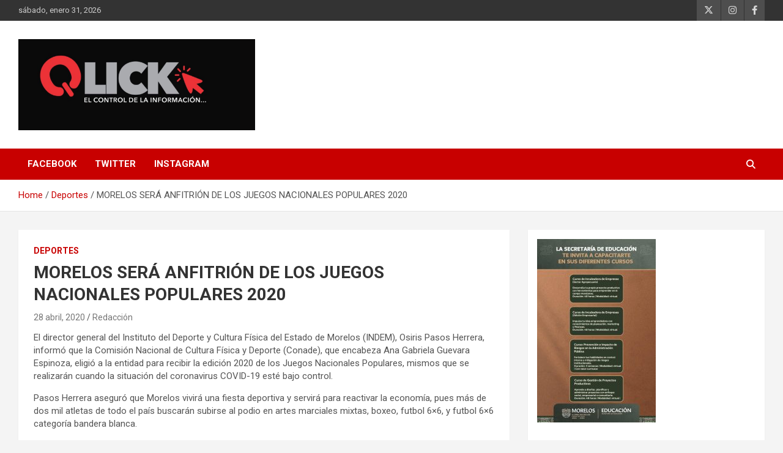

--- FILE ---
content_type: text/html; charset=UTF-8
request_url: http://www.qlick.com.mx/deportes/morelos-sera-anfitrion-de-los-juegos-nacionales-populares-2020/
body_size: 59873
content:
<!doctype html>
<html lang="es">
<head>
	<meta charset="UTF-8">
	<meta name="viewport" content="width=device-width, initial-scale=1, shrink-to-fit=no">
	<link rel="profile" href="https://gmpg.org/xfn/11">

	<meta name='robots' content='index, follow, max-image-preview:large, max-snippet:-1, max-video-preview:-1' />

	<!-- This site is optimized with the Yoast SEO plugin v26.7 - https://yoast.com/wordpress/plugins/seo/ -->
	<title>MORELOS SERÁ ANFITRIÓN DE LOS JUEGOS NACIONALES POPULARES 2020 - Qlick</title>
	<link rel="canonical" href="http://www.qlick.com.mx/deportes/morelos-sera-anfitrion-de-los-juegos-nacionales-populares-2020/" />
	<meta property="og:locale" content="es_MX" />
	<meta property="og:type" content="article" />
	<meta property="og:title" content="MORELOS SERÁ ANFITRIÓN DE LOS JUEGOS NACIONALES POPULARES 2020 - Qlick" />
	<meta property="og:description" content="El director general del Instituto del Deporte y Cultura Física del Estado de Morelos (INDEM), Osiris Pasos Herrera, informó que la Comisión Nacional de Cultura Física y Deporte (Conade), que&hellip;" />
	<meta property="og:url" content="http://www.qlick.com.mx/deportes/morelos-sera-anfitrion-de-los-juegos-nacionales-populares-2020/" />
	<meta property="og:site_name" content="Qlick" />
	<meta property="article:publisher" content="https://www.facebook.com/infoqlickmorelos?mibextid=LQQJ4d" />
	<meta property="article:published_time" content="2020-04-28T21:27:04+00:00" />
	<meta property="article:modified_time" content="2020-04-28T21:27:06+00:00" />
	<meta property="og:image" content="http://www.qlick.com.mx/wp-content/uploads/2020/04/975e2170-cb79-4ef9-b759-77e071996c93.jpeg" />
	<meta property="og:image:width" content="1280" />
	<meta property="og:image:height" content="853" />
	<meta property="og:image:type" content="image/jpeg" />
	<meta name="author" content="Redacción" />
	<meta name="twitter:card" content="summary_large_image" />
	<meta name="twitter:creator" content="@qlick_mor" />
	<meta name="twitter:site" content="@qlick_mor" />
	<meta name="twitter:label1" content="Escrito por" />
	<meta name="twitter:data1" content="Redacción" />
	<meta name="twitter:label2" content="Tiempo de lectura" />
	<meta name="twitter:data2" content="2 minutos" />
	<script type="application/ld+json" class="yoast-schema-graph">{"@context":"https://schema.org","@graph":[{"@type":"Article","@id":"http://www.qlick.com.mx/deportes/morelos-sera-anfitrion-de-los-juegos-nacionales-populares-2020/#article","isPartOf":{"@id":"http://www.qlick.com.mx/deportes/morelos-sera-anfitrion-de-los-juegos-nacionales-populares-2020/"},"author":{"name":"Redacción","@id":"http://www.qlick.com.mx/#/schema/person/4e2f53515da12b407760aefa4a9b9e5b"},"headline":"MORELOS SERÁ ANFITRIÓN DE LOS JUEGOS NACIONALES POPULARES 2020","datePublished":"2020-04-28T21:27:04+00:00","dateModified":"2020-04-28T21:27:06+00:00","mainEntityOfPage":{"@id":"http://www.qlick.com.mx/deportes/morelos-sera-anfitrion-de-los-juegos-nacionales-populares-2020/"},"wordCount":434,"commentCount":0,"publisher":{"@id":"http://www.qlick.com.mx/#organization"},"image":{"@id":"http://www.qlick.com.mx/deportes/morelos-sera-anfitrion-de-los-juegos-nacionales-populares-2020/#primaryimage"},"thumbnailUrl":"http://www.qlick.com.mx/wp-content/uploads/2020/04/975e2170-cb79-4ef9-b759-77e071996c93.jpeg","articleSection":["Deportes"],"inLanguage":"es","potentialAction":[{"@type":"CommentAction","name":"Comment","target":["http://www.qlick.com.mx/deportes/morelos-sera-anfitrion-de-los-juegos-nacionales-populares-2020/#respond"]}]},{"@type":"WebPage","@id":"http://www.qlick.com.mx/deportes/morelos-sera-anfitrion-de-los-juegos-nacionales-populares-2020/","url":"http://www.qlick.com.mx/deportes/morelos-sera-anfitrion-de-los-juegos-nacionales-populares-2020/","name":"MORELOS SERÁ ANFITRIÓN DE LOS JUEGOS NACIONALES POPULARES 2020 - Qlick","isPartOf":{"@id":"http://www.qlick.com.mx/#website"},"primaryImageOfPage":{"@id":"http://www.qlick.com.mx/deportes/morelos-sera-anfitrion-de-los-juegos-nacionales-populares-2020/#primaryimage"},"image":{"@id":"http://www.qlick.com.mx/deportes/morelos-sera-anfitrion-de-los-juegos-nacionales-populares-2020/#primaryimage"},"thumbnailUrl":"http://www.qlick.com.mx/wp-content/uploads/2020/04/975e2170-cb79-4ef9-b759-77e071996c93.jpeg","datePublished":"2020-04-28T21:27:04+00:00","dateModified":"2020-04-28T21:27:06+00:00","breadcrumb":{"@id":"http://www.qlick.com.mx/deportes/morelos-sera-anfitrion-de-los-juegos-nacionales-populares-2020/#breadcrumb"},"inLanguage":"es","potentialAction":[{"@type":"ReadAction","target":["http://www.qlick.com.mx/deportes/morelos-sera-anfitrion-de-los-juegos-nacionales-populares-2020/"]}]},{"@type":"ImageObject","inLanguage":"es","@id":"http://www.qlick.com.mx/deportes/morelos-sera-anfitrion-de-los-juegos-nacionales-populares-2020/#primaryimage","url":"http://www.qlick.com.mx/wp-content/uploads/2020/04/975e2170-cb79-4ef9-b759-77e071996c93.jpeg","contentUrl":"http://www.qlick.com.mx/wp-content/uploads/2020/04/975e2170-cb79-4ef9-b759-77e071996c93.jpeg","width":1280,"height":853},{"@type":"BreadcrumbList","@id":"http://www.qlick.com.mx/deportes/morelos-sera-anfitrion-de-los-juegos-nacionales-populares-2020/#breadcrumb","itemListElement":[{"@type":"ListItem","position":1,"name":"Inicio","item":"http://www.qlick.com.mx/"},{"@type":"ListItem","position":2,"name":"MORELOS SERÁ ANFITRIÓN DE LOS JUEGOS NACIONALES POPULARES 2020"}]},{"@type":"WebSite","@id":"http://www.qlick.com.mx/#website","url":"http://www.qlick.com.mx/","name":"Qlick","description":"A un Qlick de la información","publisher":{"@id":"http://www.qlick.com.mx/#organization"},"potentialAction":[{"@type":"SearchAction","target":{"@type":"EntryPoint","urlTemplate":"http://www.qlick.com.mx/?s={search_term_string}"},"query-input":{"@type":"PropertyValueSpecification","valueRequired":true,"valueName":"search_term_string"}}],"inLanguage":"es"},{"@type":"Organization","@id":"http://www.qlick.com.mx/#organization","name":"Qlick","url":"http://www.qlick.com.mx/","logo":{"@type":"ImageObject","inLanguage":"es","@id":"http://www.qlick.com.mx/#/schema/logo/image/","url":"http://www.qlick.com.mx/wp-content/uploads/2022/09/cropped-9F4BA502-4E7C-4A11-B0F8-EE7A7A3F4846-1.png","contentUrl":"http://www.qlick.com.mx/wp-content/uploads/2022/09/cropped-9F4BA502-4E7C-4A11-B0F8-EE7A7A3F4846-1.png","width":1300,"height":500,"caption":"Qlick"},"image":{"@id":"http://www.qlick.com.mx/#/schema/logo/image/"},"sameAs":["https://www.facebook.com/infoqlickmorelos?mibextid=LQQJ4d","https://x.com/qlick_mor","https://instagram.com/qlick_morelos"]},{"@type":"Person","@id":"http://www.qlick.com.mx/#/schema/person/4e2f53515da12b407760aefa4a9b9e5b","name":"Redacción","image":{"@type":"ImageObject","inLanguage":"es","@id":"http://www.qlick.com.mx/#/schema/person/image/","url":"https://secure.gravatar.com/avatar/f908a65f9a21a9e5b9a56bd5bafe05242a95c01009716947c0b4da59b5ec552d?s=96&d=mm&r=g","contentUrl":"https://secure.gravatar.com/avatar/f908a65f9a21a9e5b9a56bd5bafe05242a95c01009716947c0b4da59b5ec552d?s=96&d=mm&r=g","caption":"Redacción"},"url":"http://www.qlick.com.mx/author/admin/"}]}</script>
	<!-- / Yoast SEO plugin. -->


<link rel='dns-prefetch' href='//fonts.googleapis.com' />
<link rel="alternate" type="application/rss+xml" title="Qlick &raquo; Feed" href="http://www.qlick.com.mx/feed/" />
<link rel="alternate" type="application/rss+xml" title="Qlick &raquo; RSS de los comentarios" href="http://www.qlick.com.mx/comments/feed/" />
<link rel="alternate" type="application/rss+xml" title="Qlick &raquo; MORELOS SERÁ ANFITRIÓN DE LOS JUEGOS NACIONALES POPULARES 2020 RSS de los comentarios" href="http://www.qlick.com.mx/deportes/morelos-sera-anfitrion-de-los-juegos-nacionales-populares-2020/feed/" />
<link rel="alternate" title="oEmbed (JSON)" type="application/json+oembed" href="http://www.qlick.com.mx/wp-json/oembed/1.0/embed?url=http%3A%2F%2Fwww.qlick.com.mx%2Fdeportes%2Fmorelos-sera-anfitrion-de-los-juegos-nacionales-populares-2020%2F" />
<link rel="alternate" title="oEmbed (XML)" type="text/xml+oembed" href="http://www.qlick.com.mx/wp-json/oembed/1.0/embed?url=http%3A%2F%2Fwww.qlick.com.mx%2Fdeportes%2Fmorelos-sera-anfitrion-de-los-juegos-nacionales-populares-2020%2F&#038;format=xml" />
<style id='wp-img-auto-sizes-contain-inline-css' type='text/css'>
img:is([sizes=auto i],[sizes^="auto," i]){contain-intrinsic-size:3000px 1500px}
/*# sourceURL=wp-img-auto-sizes-contain-inline-css */
</style>
<style id='wp-emoji-styles-inline-css' type='text/css'>

	img.wp-smiley, img.emoji {
		display: inline !important;
		border: none !important;
		box-shadow: none !important;
		height: 1em !important;
		width: 1em !important;
		margin: 0 0.07em !important;
		vertical-align: -0.1em !important;
		background: none !important;
		padding: 0 !important;
	}
/*# sourceURL=wp-emoji-styles-inline-css */
</style>
<style id='wp-block-library-inline-css' type='text/css'>
:root{--wp-block-synced-color:#7a00df;--wp-block-synced-color--rgb:122,0,223;--wp-bound-block-color:var(--wp-block-synced-color);--wp-editor-canvas-background:#ddd;--wp-admin-theme-color:#007cba;--wp-admin-theme-color--rgb:0,124,186;--wp-admin-theme-color-darker-10:#006ba1;--wp-admin-theme-color-darker-10--rgb:0,107,160.5;--wp-admin-theme-color-darker-20:#005a87;--wp-admin-theme-color-darker-20--rgb:0,90,135;--wp-admin-border-width-focus:2px}@media (min-resolution:192dpi){:root{--wp-admin-border-width-focus:1.5px}}.wp-element-button{cursor:pointer}:root .has-very-light-gray-background-color{background-color:#eee}:root .has-very-dark-gray-background-color{background-color:#313131}:root .has-very-light-gray-color{color:#eee}:root .has-very-dark-gray-color{color:#313131}:root .has-vivid-green-cyan-to-vivid-cyan-blue-gradient-background{background:linear-gradient(135deg,#00d084,#0693e3)}:root .has-purple-crush-gradient-background{background:linear-gradient(135deg,#34e2e4,#4721fb 50%,#ab1dfe)}:root .has-hazy-dawn-gradient-background{background:linear-gradient(135deg,#faaca8,#dad0ec)}:root .has-subdued-olive-gradient-background{background:linear-gradient(135deg,#fafae1,#67a671)}:root .has-atomic-cream-gradient-background{background:linear-gradient(135deg,#fdd79a,#004a59)}:root .has-nightshade-gradient-background{background:linear-gradient(135deg,#330968,#31cdcf)}:root .has-midnight-gradient-background{background:linear-gradient(135deg,#020381,#2874fc)}:root{--wp--preset--font-size--normal:16px;--wp--preset--font-size--huge:42px}.has-regular-font-size{font-size:1em}.has-larger-font-size{font-size:2.625em}.has-normal-font-size{font-size:var(--wp--preset--font-size--normal)}.has-huge-font-size{font-size:var(--wp--preset--font-size--huge)}.has-text-align-center{text-align:center}.has-text-align-left{text-align:left}.has-text-align-right{text-align:right}.has-fit-text{white-space:nowrap!important}#end-resizable-editor-section{display:none}.aligncenter{clear:both}.items-justified-left{justify-content:flex-start}.items-justified-center{justify-content:center}.items-justified-right{justify-content:flex-end}.items-justified-space-between{justify-content:space-between}.screen-reader-text{border:0;clip-path:inset(50%);height:1px;margin:-1px;overflow:hidden;padding:0;position:absolute;width:1px;word-wrap:normal!important}.screen-reader-text:focus{background-color:#ddd;clip-path:none;color:#444;display:block;font-size:1em;height:auto;left:5px;line-height:normal;padding:15px 23px 14px;text-decoration:none;top:5px;width:auto;z-index:100000}html :where(.has-border-color){border-style:solid}html :where([style*=border-top-color]){border-top-style:solid}html :where([style*=border-right-color]){border-right-style:solid}html :where([style*=border-bottom-color]){border-bottom-style:solid}html :where([style*=border-left-color]){border-left-style:solid}html :where([style*=border-width]){border-style:solid}html :where([style*=border-top-width]){border-top-style:solid}html :where([style*=border-right-width]){border-right-style:solid}html :where([style*=border-bottom-width]){border-bottom-style:solid}html :where([style*=border-left-width]){border-left-style:solid}html :where(img[class*=wp-image-]){height:auto;max-width:100%}:where(figure){margin:0 0 1em}html :where(.is-position-sticky){--wp-admin--admin-bar--position-offset:var(--wp-admin--admin-bar--height,0px)}@media screen and (max-width:600px){html :where(.is-position-sticky){--wp-admin--admin-bar--position-offset:0px}}

/*# sourceURL=wp-block-library-inline-css */
</style><style id='wp-block-image-inline-css' type='text/css'>
.wp-block-image>a,.wp-block-image>figure>a{display:inline-block}.wp-block-image img{box-sizing:border-box;height:auto;max-width:100%;vertical-align:bottom}@media not (prefers-reduced-motion){.wp-block-image img.hide{visibility:hidden}.wp-block-image img.show{animation:show-content-image .4s}}.wp-block-image[style*=border-radius] img,.wp-block-image[style*=border-radius]>a{border-radius:inherit}.wp-block-image.has-custom-border img{box-sizing:border-box}.wp-block-image.aligncenter{text-align:center}.wp-block-image.alignfull>a,.wp-block-image.alignwide>a{width:100%}.wp-block-image.alignfull img,.wp-block-image.alignwide img{height:auto;width:100%}.wp-block-image .aligncenter,.wp-block-image .alignleft,.wp-block-image .alignright,.wp-block-image.aligncenter,.wp-block-image.alignleft,.wp-block-image.alignright{display:table}.wp-block-image .aligncenter>figcaption,.wp-block-image .alignleft>figcaption,.wp-block-image .alignright>figcaption,.wp-block-image.aligncenter>figcaption,.wp-block-image.alignleft>figcaption,.wp-block-image.alignright>figcaption{caption-side:bottom;display:table-caption}.wp-block-image .alignleft{float:left;margin:.5em 1em .5em 0}.wp-block-image .alignright{float:right;margin:.5em 0 .5em 1em}.wp-block-image .aligncenter{margin-left:auto;margin-right:auto}.wp-block-image :where(figcaption){margin-bottom:1em;margin-top:.5em}.wp-block-image.is-style-circle-mask img{border-radius:9999px}@supports ((-webkit-mask-image:none) or (mask-image:none)) or (-webkit-mask-image:none){.wp-block-image.is-style-circle-mask img{border-radius:0;-webkit-mask-image:url('data:image/svg+xml;utf8,<svg viewBox="0 0 100 100" xmlns="http://www.w3.org/2000/svg"><circle cx="50" cy="50" r="50"/></svg>');mask-image:url('data:image/svg+xml;utf8,<svg viewBox="0 0 100 100" xmlns="http://www.w3.org/2000/svg"><circle cx="50" cy="50" r="50"/></svg>');mask-mode:alpha;-webkit-mask-position:center;mask-position:center;-webkit-mask-repeat:no-repeat;mask-repeat:no-repeat;-webkit-mask-size:contain;mask-size:contain}}:root :where(.wp-block-image.is-style-rounded img,.wp-block-image .is-style-rounded img){border-radius:9999px}.wp-block-image figure{margin:0}.wp-lightbox-container{display:flex;flex-direction:column;position:relative}.wp-lightbox-container img{cursor:zoom-in}.wp-lightbox-container img:hover+button{opacity:1}.wp-lightbox-container button{align-items:center;backdrop-filter:blur(16px) saturate(180%);background-color:#5a5a5a40;border:none;border-radius:4px;cursor:zoom-in;display:flex;height:20px;justify-content:center;opacity:0;padding:0;position:absolute;right:16px;text-align:center;top:16px;width:20px;z-index:100}@media not (prefers-reduced-motion){.wp-lightbox-container button{transition:opacity .2s ease}}.wp-lightbox-container button:focus-visible{outline:3px auto #5a5a5a40;outline:3px auto -webkit-focus-ring-color;outline-offset:3px}.wp-lightbox-container button:hover{cursor:pointer;opacity:1}.wp-lightbox-container button:focus{opacity:1}.wp-lightbox-container button:focus,.wp-lightbox-container button:hover,.wp-lightbox-container button:not(:hover):not(:active):not(.has-background){background-color:#5a5a5a40;border:none}.wp-lightbox-overlay{box-sizing:border-box;cursor:zoom-out;height:100vh;left:0;overflow:hidden;position:fixed;top:0;visibility:hidden;width:100%;z-index:100000}.wp-lightbox-overlay .close-button{align-items:center;cursor:pointer;display:flex;justify-content:center;min-height:40px;min-width:40px;padding:0;position:absolute;right:calc(env(safe-area-inset-right) + 16px);top:calc(env(safe-area-inset-top) + 16px);z-index:5000000}.wp-lightbox-overlay .close-button:focus,.wp-lightbox-overlay .close-button:hover,.wp-lightbox-overlay .close-button:not(:hover):not(:active):not(.has-background){background:none;border:none}.wp-lightbox-overlay .lightbox-image-container{height:var(--wp--lightbox-container-height);left:50%;overflow:hidden;position:absolute;top:50%;transform:translate(-50%,-50%);transform-origin:top left;width:var(--wp--lightbox-container-width);z-index:9999999999}.wp-lightbox-overlay .wp-block-image{align-items:center;box-sizing:border-box;display:flex;height:100%;justify-content:center;margin:0;position:relative;transform-origin:0 0;width:100%;z-index:3000000}.wp-lightbox-overlay .wp-block-image img{height:var(--wp--lightbox-image-height);min-height:var(--wp--lightbox-image-height);min-width:var(--wp--lightbox-image-width);width:var(--wp--lightbox-image-width)}.wp-lightbox-overlay .wp-block-image figcaption{display:none}.wp-lightbox-overlay button{background:none;border:none}.wp-lightbox-overlay .scrim{background-color:#fff;height:100%;opacity:.9;position:absolute;width:100%;z-index:2000000}.wp-lightbox-overlay.active{visibility:visible}@media not (prefers-reduced-motion){.wp-lightbox-overlay.active{animation:turn-on-visibility .25s both}.wp-lightbox-overlay.active img{animation:turn-on-visibility .35s both}.wp-lightbox-overlay.show-closing-animation:not(.active){animation:turn-off-visibility .35s both}.wp-lightbox-overlay.show-closing-animation:not(.active) img{animation:turn-off-visibility .25s both}.wp-lightbox-overlay.zoom.active{animation:none;opacity:1;visibility:visible}.wp-lightbox-overlay.zoom.active .lightbox-image-container{animation:lightbox-zoom-in .4s}.wp-lightbox-overlay.zoom.active .lightbox-image-container img{animation:none}.wp-lightbox-overlay.zoom.active .scrim{animation:turn-on-visibility .4s forwards}.wp-lightbox-overlay.zoom.show-closing-animation:not(.active){animation:none}.wp-lightbox-overlay.zoom.show-closing-animation:not(.active) .lightbox-image-container{animation:lightbox-zoom-out .4s}.wp-lightbox-overlay.zoom.show-closing-animation:not(.active) .lightbox-image-container img{animation:none}.wp-lightbox-overlay.zoom.show-closing-animation:not(.active) .scrim{animation:turn-off-visibility .4s forwards}}@keyframes show-content-image{0%{visibility:hidden}99%{visibility:hidden}to{visibility:visible}}@keyframes turn-on-visibility{0%{opacity:0}to{opacity:1}}@keyframes turn-off-visibility{0%{opacity:1;visibility:visible}99%{opacity:0;visibility:visible}to{opacity:0;visibility:hidden}}@keyframes lightbox-zoom-in{0%{transform:translate(calc((-100vw + var(--wp--lightbox-scrollbar-width))/2 + var(--wp--lightbox-initial-left-position)),calc(-50vh + var(--wp--lightbox-initial-top-position))) scale(var(--wp--lightbox-scale))}to{transform:translate(-50%,-50%) scale(1)}}@keyframes lightbox-zoom-out{0%{transform:translate(-50%,-50%) scale(1);visibility:visible}99%{visibility:visible}to{transform:translate(calc((-100vw + var(--wp--lightbox-scrollbar-width))/2 + var(--wp--lightbox-initial-left-position)),calc(-50vh + var(--wp--lightbox-initial-top-position))) scale(var(--wp--lightbox-scale));visibility:hidden}}
/*# sourceURL=http://www.qlick.com.mx/wp-includes/blocks/image/style.min.css */
</style>
<style id='global-styles-inline-css' type='text/css'>
:root{--wp--preset--aspect-ratio--square: 1;--wp--preset--aspect-ratio--4-3: 4/3;--wp--preset--aspect-ratio--3-4: 3/4;--wp--preset--aspect-ratio--3-2: 3/2;--wp--preset--aspect-ratio--2-3: 2/3;--wp--preset--aspect-ratio--16-9: 16/9;--wp--preset--aspect-ratio--9-16: 9/16;--wp--preset--color--black: #000000;--wp--preset--color--cyan-bluish-gray: #abb8c3;--wp--preset--color--white: #ffffff;--wp--preset--color--pale-pink: #f78da7;--wp--preset--color--vivid-red: #cf2e2e;--wp--preset--color--luminous-vivid-orange: #ff6900;--wp--preset--color--luminous-vivid-amber: #fcb900;--wp--preset--color--light-green-cyan: #7bdcb5;--wp--preset--color--vivid-green-cyan: #00d084;--wp--preset--color--pale-cyan-blue: #8ed1fc;--wp--preset--color--vivid-cyan-blue: #0693e3;--wp--preset--color--vivid-purple: #9b51e0;--wp--preset--gradient--vivid-cyan-blue-to-vivid-purple: linear-gradient(135deg,rgb(6,147,227) 0%,rgb(155,81,224) 100%);--wp--preset--gradient--light-green-cyan-to-vivid-green-cyan: linear-gradient(135deg,rgb(122,220,180) 0%,rgb(0,208,130) 100%);--wp--preset--gradient--luminous-vivid-amber-to-luminous-vivid-orange: linear-gradient(135deg,rgb(252,185,0) 0%,rgb(255,105,0) 100%);--wp--preset--gradient--luminous-vivid-orange-to-vivid-red: linear-gradient(135deg,rgb(255,105,0) 0%,rgb(207,46,46) 100%);--wp--preset--gradient--very-light-gray-to-cyan-bluish-gray: linear-gradient(135deg,rgb(238,238,238) 0%,rgb(169,184,195) 100%);--wp--preset--gradient--cool-to-warm-spectrum: linear-gradient(135deg,rgb(74,234,220) 0%,rgb(151,120,209) 20%,rgb(207,42,186) 40%,rgb(238,44,130) 60%,rgb(251,105,98) 80%,rgb(254,248,76) 100%);--wp--preset--gradient--blush-light-purple: linear-gradient(135deg,rgb(255,206,236) 0%,rgb(152,150,240) 100%);--wp--preset--gradient--blush-bordeaux: linear-gradient(135deg,rgb(254,205,165) 0%,rgb(254,45,45) 50%,rgb(107,0,62) 100%);--wp--preset--gradient--luminous-dusk: linear-gradient(135deg,rgb(255,203,112) 0%,rgb(199,81,192) 50%,rgb(65,88,208) 100%);--wp--preset--gradient--pale-ocean: linear-gradient(135deg,rgb(255,245,203) 0%,rgb(182,227,212) 50%,rgb(51,167,181) 100%);--wp--preset--gradient--electric-grass: linear-gradient(135deg,rgb(202,248,128) 0%,rgb(113,206,126) 100%);--wp--preset--gradient--midnight: linear-gradient(135deg,rgb(2,3,129) 0%,rgb(40,116,252) 100%);--wp--preset--font-size--small: 13px;--wp--preset--font-size--medium: 20px;--wp--preset--font-size--large: 36px;--wp--preset--font-size--x-large: 42px;--wp--preset--spacing--20: 0.44rem;--wp--preset--spacing--30: 0.67rem;--wp--preset--spacing--40: 1rem;--wp--preset--spacing--50: 1.5rem;--wp--preset--spacing--60: 2.25rem;--wp--preset--spacing--70: 3.38rem;--wp--preset--spacing--80: 5.06rem;--wp--preset--shadow--natural: 6px 6px 9px rgba(0, 0, 0, 0.2);--wp--preset--shadow--deep: 12px 12px 50px rgba(0, 0, 0, 0.4);--wp--preset--shadow--sharp: 6px 6px 0px rgba(0, 0, 0, 0.2);--wp--preset--shadow--outlined: 6px 6px 0px -3px rgb(255, 255, 255), 6px 6px rgb(0, 0, 0);--wp--preset--shadow--crisp: 6px 6px 0px rgb(0, 0, 0);}:where(.is-layout-flex){gap: 0.5em;}:where(.is-layout-grid){gap: 0.5em;}body .is-layout-flex{display: flex;}.is-layout-flex{flex-wrap: wrap;align-items: center;}.is-layout-flex > :is(*, div){margin: 0;}body .is-layout-grid{display: grid;}.is-layout-grid > :is(*, div){margin: 0;}:where(.wp-block-columns.is-layout-flex){gap: 2em;}:where(.wp-block-columns.is-layout-grid){gap: 2em;}:where(.wp-block-post-template.is-layout-flex){gap: 1.25em;}:where(.wp-block-post-template.is-layout-grid){gap: 1.25em;}.has-black-color{color: var(--wp--preset--color--black) !important;}.has-cyan-bluish-gray-color{color: var(--wp--preset--color--cyan-bluish-gray) !important;}.has-white-color{color: var(--wp--preset--color--white) !important;}.has-pale-pink-color{color: var(--wp--preset--color--pale-pink) !important;}.has-vivid-red-color{color: var(--wp--preset--color--vivid-red) !important;}.has-luminous-vivid-orange-color{color: var(--wp--preset--color--luminous-vivid-orange) !important;}.has-luminous-vivid-amber-color{color: var(--wp--preset--color--luminous-vivid-amber) !important;}.has-light-green-cyan-color{color: var(--wp--preset--color--light-green-cyan) !important;}.has-vivid-green-cyan-color{color: var(--wp--preset--color--vivid-green-cyan) !important;}.has-pale-cyan-blue-color{color: var(--wp--preset--color--pale-cyan-blue) !important;}.has-vivid-cyan-blue-color{color: var(--wp--preset--color--vivid-cyan-blue) !important;}.has-vivid-purple-color{color: var(--wp--preset--color--vivid-purple) !important;}.has-black-background-color{background-color: var(--wp--preset--color--black) !important;}.has-cyan-bluish-gray-background-color{background-color: var(--wp--preset--color--cyan-bluish-gray) !important;}.has-white-background-color{background-color: var(--wp--preset--color--white) !important;}.has-pale-pink-background-color{background-color: var(--wp--preset--color--pale-pink) !important;}.has-vivid-red-background-color{background-color: var(--wp--preset--color--vivid-red) !important;}.has-luminous-vivid-orange-background-color{background-color: var(--wp--preset--color--luminous-vivid-orange) !important;}.has-luminous-vivid-amber-background-color{background-color: var(--wp--preset--color--luminous-vivid-amber) !important;}.has-light-green-cyan-background-color{background-color: var(--wp--preset--color--light-green-cyan) !important;}.has-vivid-green-cyan-background-color{background-color: var(--wp--preset--color--vivid-green-cyan) !important;}.has-pale-cyan-blue-background-color{background-color: var(--wp--preset--color--pale-cyan-blue) !important;}.has-vivid-cyan-blue-background-color{background-color: var(--wp--preset--color--vivid-cyan-blue) !important;}.has-vivid-purple-background-color{background-color: var(--wp--preset--color--vivid-purple) !important;}.has-black-border-color{border-color: var(--wp--preset--color--black) !important;}.has-cyan-bluish-gray-border-color{border-color: var(--wp--preset--color--cyan-bluish-gray) !important;}.has-white-border-color{border-color: var(--wp--preset--color--white) !important;}.has-pale-pink-border-color{border-color: var(--wp--preset--color--pale-pink) !important;}.has-vivid-red-border-color{border-color: var(--wp--preset--color--vivid-red) !important;}.has-luminous-vivid-orange-border-color{border-color: var(--wp--preset--color--luminous-vivid-orange) !important;}.has-luminous-vivid-amber-border-color{border-color: var(--wp--preset--color--luminous-vivid-amber) !important;}.has-light-green-cyan-border-color{border-color: var(--wp--preset--color--light-green-cyan) !important;}.has-vivid-green-cyan-border-color{border-color: var(--wp--preset--color--vivid-green-cyan) !important;}.has-pale-cyan-blue-border-color{border-color: var(--wp--preset--color--pale-cyan-blue) !important;}.has-vivid-cyan-blue-border-color{border-color: var(--wp--preset--color--vivid-cyan-blue) !important;}.has-vivid-purple-border-color{border-color: var(--wp--preset--color--vivid-purple) !important;}.has-vivid-cyan-blue-to-vivid-purple-gradient-background{background: var(--wp--preset--gradient--vivid-cyan-blue-to-vivid-purple) !important;}.has-light-green-cyan-to-vivid-green-cyan-gradient-background{background: var(--wp--preset--gradient--light-green-cyan-to-vivid-green-cyan) !important;}.has-luminous-vivid-amber-to-luminous-vivid-orange-gradient-background{background: var(--wp--preset--gradient--luminous-vivid-amber-to-luminous-vivid-orange) !important;}.has-luminous-vivid-orange-to-vivid-red-gradient-background{background: var(--wp--preset--gradient--luminous-vivid-orange-to-vivid-red) !important;}.has-very-light-gray-to-cyan-bluish-gray-gradient-background{background: var(--wp--preset--gradient--very-light-gray-to-cyan-bluish-gray) !important;}.has-cool-to-warm-spectrum-gradient-background{background: var(--wp--preset--gradient--cool-to-warm-spectrum) !important;}.has-blush-light-purple-gradient-background{background: var(--wp--preset--gradient--blush-light-purple) !important;}.has-blush-bordeaux-gradient-background{background: var(--wp--preset--gradient--blush-bordeaux) !important;}.has-luminous-dusk-gradient-background{background: var(--wp--preset--gradient--luminous-dusk) !important;}.has-pale-ocean-gradient-background{background: var(--wp--preset--gradient--pale-ocean) !important;}.has-electric-grass-gradient-background{background: var(--wp--preset--gradient--electric-grass) !important;}.has-midnight-gradient-background{background: var(--wp--preset--gradient--midnight) !important;}.has-small-font-size{font-size: var(--wp--preset--font-size--small) !important;}.has-medium-font-size{font-size: var(--wp--preset--font-size--medium) !important;}.has-large-font-size{font-size: var(--wp--preset--font-size--large) !important;}.has-x-large-font-size{font-size: var(--wp--preset--font-size--x-large) !important;}
/*# sourceURL=global-styles-inline-css */
</style>

<style id='classic-theme-styles-inline-css' type='text/css'>
/*! This file is auto-generated */
.wp-block-button__link{color:#fff;background-color:#32373c;border-radius:9999px;box-shadow:none;text-decoration:none;padding:calc(.667em + 2px) calc(1.333em + 2px);font-size:1.125em}.wp-block-file__button{background:#32373c;color:#fff;text-decoration:none}
/*# sourceURL=/wp-includes/css/classic-themes.min.css */
</style>
<link rel='stylesheet' id='bootstrap-style-css' href='http://www.qlick.com.mx/wp-content/themes/newscard/assets/library/bootstrap/css/bootstrap.min.css?ver=4.0.0' type='text/css' media='all' />
<link rel='stylesheet' id='font-awesome-style-css' href='http://www.qlick.com.mx/wp-content/themes/newscard/assets/library/font-awesome/css/all.min.css?ver=6.9' type='text/css' media='all' />
<link rel='stylesheet' id='newscard-google-fonts-css' href='//fonts.googleapis.com/css?family=Roboto%3A100%2C300%2C300i%2C400%2C400i%2C500%2C500i%2C700%2C700i&#038;ver=6.9' type='text/css' media='all' />
<link rel='stylesheet' id='newscard-style-css' href='http://www.qlick.com.mx/wp-content/themes/newscard/style.css?ver=6.9' type='text/css' media='all' />
<link rel='stylesheet' id='wp-block-paragraph-css' href='http://www.qlick.com.mx/wp-includes/blocks/paragraph/style.min.css?ver=6.9' type='text/css' media='all' />
<script type="text/javascript" src="http://www.qlick.com.mx/wp-includes/js/jquery/jquery.min.js?ver=3.7.1" id="jquery-core-js"></script>
<script type="text/javascript" src="http://www.qlick.com.mx/wp-includes/js/jquery/jquery-migrate.min.js?ver=3.4.1" id="jquery-migrate-js"></script>
<link rel="https://api.w.org/" href="http://www.qlick.com.mx/wp-json/" /><link rel="alternate" title="JSON" type="application/json" href="http://www.qlick.com.mx/wp-json/wp/v2/posts/1354" /><link rel="EditURI" type="application/rsd+xml" title="RSD" href="http://www.qlick.com.mx/xmlrpc.php?rsd" />
<meta name="generator" content="WordPress 6.9" />
<link rel='shortlink' href='http://www.qlick.com.mx/?p=1354' />
		<meta name="abstract" content="El control de la información... y el entretenimiento">
		<meta name="author" content="qlick_administrador">
		<meta name="classification" content="Deportes, Educativas, Municipios, Nacionales, Noticias, Politica">
		<meta name="copyright" content="Copyright QLICK MORELOS - All rights Reserved.">
		<meta name="designer" content="Theme Horse">
		<meta name="distribution" content="Global">
		<meta name="language" content="es-MX">
		<meta name="publisher" content="QLICK MORELOS">
		<meta name="rating" content="General">
		<meta name="resource-type" content="Document">
		<meta name="revisit-after" content="3">
		<meta name="subject" content="Deportes, Educativas, Municipios, Nacionales, Noticias, Politica">
		<meta name="template" content="NewsCard">
		<meta name="robots" content="index,follow">
		<meta name="example" content="custom: 2020-04-28">
		<style type="text/css">
					.site-title,
			.site-description {
				position: absolute;
				clip: rect(1px, 1px, 1px, 1px);
			}
				</style>
		</head>

<body class="wp-singular post-template-default single single-post postid-1354 single-format-standard wp-custom-logo wp-theme-newscard theme-body">

<div id="page" class="site">
	<a class="skip-link screen-reader-text" href="#content">Skip to content</a>
	
	<header id="masthead" class="site-header">
					<div class="info-bar">
				<div class="container">
					<div class="row gutter-10">
						<div class="col col-sm contact-section">
							<div class="date">
								<ul><li>sábado, enero 31, 2026</li></ul>
							</div>
						</div><!-- .contact-section -->

													<div class="col-auto social-profiles order-md-3">
								
		<ul class="clearfix">
							<li><a target="_blank" rel="noopener noreferrer" href="https://twitter.com/qlick_mor"></a></li>
							<li><a target="_blank" rel="noopener noreferrer" href="https://www.instagram.com/qlick_morelos"></a></li>
							<li><a target="_blank" rel="noopener noreferrer" href="https://www.facebook.com/Qlick-102489138003213"></a></li>
					</ul>
								</div><!-- .social-profile -->
											</div><!-- .row -->
          		</div><!-- .container -->
        	</div><!-- .infobar -->
        		<nav class="navbar navbar-expand-lg d-block">
			<div class="navbar-head" >
				<div class="container">
					<div class="row navbar-head-row align-items-center">
						<div class="col-lg-4">
							<div class="site-branding navbar-brand">
								<a href="http://www.qlick.com.mx/" class="custom-logo-link" rel="home"><img width="1300" height="500" src="http://www.qlick.com.mx/wp-content/uploads/2022/09/cropped-9F4BA502-4E7C-4A11-B0F8-EE7A7A3F4846-1.png" class="custom-logo" alt="Qlick" decoding="async" fetchpriority="high" srcset="http://www.qlick.com.mx/wp-content/uploads/2022/09/cropped-9F4BA502-4E7C-4A11-B0F8-EE7A7A3F4846-1.png 1300w, http://www.qlick.com.mx/wp-content/uploads/2022/09/cropped-9F4BA502-4E7C-4A11-B0F8-EE7A7A3F4846-1-300x115.png 300w, http://www.qlick.com.mx/wp-content/uploads/2022/09/cropped-9F4BA502-4E7C-4A11-B0F8-EE7A7A3F4846-1-1024x394.png 1024w, http://www.qlick.com.mx/wp-content/uploads/2022/09/cropped-9F4BA502-4E7C-4A11-B0F8-EE7A7A3F4846-1-768x295.png 768w" sizes="(max-width: 1300px) 100vw, 1300px" /></a>									<h2 class="site-title"><a href="http://www.qlick.com.mx/" rel="home">Qlick</a></h2>
																	<p class="site-description">A un Qlick de la información</p>
															</div><!-- .site-branding .navbar-brand -->
						</div>
											</div><!-- .row -->
				</div><!-- .container -->
			</div><!-- .navbar-head -->
			<div class="navigation-bar">
				<div class="navigation-bar-top">
					<div class="container">
						<button class="navbar-toggler menu-toggle" type="button" data-toggle="collapse" data-target="#navbarCollapse" aria-controls="navbarCollapse" aria-expanded="false" aria-label="Toggle navigation"></button>
						<span class="search-toggle"></span>
					</div><!-- .container -->
					<div class="search-bar">
						<div class="container">
							<div class="search-block off">
								<form action="http://www.qlick.com.mx/" method="get" class="search-form">
	<label class="assistive-text"> Search </label>
	<div class="input-group">
		<input type="search" value="" placeholder="Search" class="form-control s" name="s">
		<div class="input-group-prepend">
			<button class="btn btn-theme">Search</button>
		</div>
	</div>
</form><!-- .search-form -->
							</div><!-- .search-box -->
						</div><!-- .container -->
					</div><!-- .search-bar -->
				</div><!-- .navigation-bar-top -->
				<div class="navbar-main">
					<div class="container">
						<div class="collapse navbar-collapse" id="navbarCollapse">
							<div id="site-navigation" class="main-navigation nav-uppercase" role="navigation">
								<ul class="nav-menu navbar-nav d-lg-block"><li id="menu-item-19" class="menu-item menu-item-type-custom menu-item-object-custom menu-item-19"><a href="https://www.facebook.com/profile.php?id=100054145046714">Facebook</a></li>
<li id="menu-item-20" class="menu-item menu-item-type-custom menu-item-object-custom menu-item-20"><a href="https://twitter.com/qlick_mor?s=21&#038;t=JPVCzdJNbliTCr0I-6pPUg">Twitter</a></li>
<li id="menu-item-21" class="menu-item menu-item-type-custom menu-item-object-custom menu-item-21"><a href="https://instagram.com/qlick_morelos?igshid=YzA2ZDJiZGQ=">Instagram</a></li>
</ul>							</div><!-- #site-navigation .main-navigation -->
						</div><!-- .navbar-collapse -->
						<div class="nav-search">
							<span class="search-toggle"></span>
						</div><!-- .nav-search -->
					</div><!-- .container -->
				</div><!-- .navbar-main -->
			</div><!-- .navigation-bar -->
		</nav><!-- .navbar -->

		
		
					<div id="breadcrumb">
				<div class="container">
					<div role="navigation" aria-label="Breadcrumbs" class="breadcrumb-trail breadcrumbs" itemprop="breadcrumb"><ul class="trail-items" itemscope itemtype="http://schema.org/BreadcrumbList"><meta name="numberOfItems" content="3" /><meta name="itemListOrder" content="Ascending" /><li itemprop="itemListElement" itemscope itemtype="http://schema.org/ListItem" class="trail-item trail-begin"><a href="http://www.qlick.com.mx/" rel="home" itemprop="item"><span itemprop="name">Home</span></a><meta itemprop="position" content="1" /></li><li itemprop="itemListElement" itemscope itemtype="http://schema.org/ListItem" class="trail-item"><a href="http://www.qlick.com.mx/category/deportes/" itemprop="item"><span itemprop="name">Deportes</span></a><meta itemprop="position" content="2" /></li><li itemprop="itemListElement" itemscope itemtype="http://schema.org/ListItem" class="trail-item trail-end"><span itemprop="name">MORELOS SERÁ ANFITRIÓN DE LOS JUEGOS NACIONALES POPULARES 2020</span><meta itemprop="position" content="3" /></li></ul></div>				</div>
			</div><!-- .breadcrumb -->
			</header><!-- #masthead --><div id="content" class="site-content">
	<div class="container">
		<div class="row justify-content-center site-content-row">
			<div id="primary" class="content-area col-lg-8">
				<main id="main" class="site-main">

						<div class="post-1354 post type-post status-publish format-standard has-post-thumbnail hentry category-deportes">

		
				<div class="entry-meta category-meta">
					<div class="cat-links"><a href="http://www.qlick.com.mx/category/deportes/" rel="category tag">Deportes</a></div>
				</div><!-- .entry-meta -->

			
					<header class="entry-header">
				<h1 class="entry-title">MORELOS SERÁ ANFITRIÓN DE LOS JUEGOS NACIONALES POPULARES 2020</h1>
									<div class="entry-meta">
						<div class="date"><a href="http://www.qlick.com.mx/deportes/morelos-sera-anfitrion-de-los-juegos-nacionales-populares-2020/" title="MORELOS SERÁ ANFITRIÓN DE LOS JUEGOS NACIONALES POPULARES 2020">28 abril, 2020</a> </div> <div class="by-author vcard author"><a href="http://www.qlick.com.mx/author/admin/">Redacción</a> </div>											</div><!-- .entry-meta -->
								</header>
				<div class="entry-content">
			
<p>El director general del Instituto del Deporte y Cultura Física del Estado de Morelos (INDEM), Osiris Pasos Herrera, informó que la Comisión Nacional de Cultura Física y Deporte (Conade), que encabeza Ana Gabriela Guevara Espinoza, eligió a la entidad para recibir la edición 2020 de los Juegos Nacionales Populares, mismos que se realizarán cuando la situación del coronavirus COVID-19 esté bajo control.</p>



<p>Pasos Herrera aseguró que Morelos vivirá una fiesta deportiva y servirá para reactivar la economía, pues más de dos mil atletas de todo el país buscarán subirse al podio en artes marciales mixtas, boxeo, futbol 6&#215;6, y futbol 6&#215;6 categoría bandera blanca.</p>



<p>Comentó que los Juegos Nacionales Populares son para que aquellos deportistas que no están registrados en una respectiva asociación-federación, y que son una de las justas más importantes que promueve y avala la Conade; además, indicó que el Gobierno de México ya confirmó la sede a través de su página oficial https://www.gob.mx/conade/prensa/define-conade-calendario-de-actividades-del-sistema-nacional-de-competencias-2020</p>



<p>El director general del INDEM reiteró que lo primordial por el momento es acatar las indicaciones de la Secretaría de Salud para hacer frente a la pandemia, y que cuando pase la situación, los Populares podrían realizarse en el mes de septiembre, como ya está programado, pero existe la posibilidad de recorrerse a finales de noviembre y principios de diciembre.</p>



<p>“Primero todos nos debemos de cuidar, posteriormente trataremos que la economía se reactive en Morelos a través del deporte, ya que, así como seremos sede de los Nacionales Populares, también se recibirá el Regional Zona VI de Universiada Nacional, y el Campeonato Nacional de Futbol Femenil – Nacionales Conade 2020”, detalló.</p>



<p>Cabe resaltar que en la pasada edición de los Nacionales Populares, mismos que se realizaron en septiembre del 2019 en el puerto de Acapulco, la selección morelense obtuvo diez medallas, 3 de oro, 3 de plata y 4 de bronce, así que próximamente se buscará romper esa marca en casa.</p>



<p>“Agradezco a la directora de la Conade, Ana Guevara, y al coordinador nacional de estos juegos, José “Pepe” Mora, por haber elegido a nuestro estado como anfitrión de esta justa nacional, no los vamos a defraudar, es una encomienda de nuestro gobernador Cuauhtémoc Blanco”, externó Osiris Pasos.</p>



<p>Finalmente, subrayó que próximamente se dará a conocer la convocatoria de eliminación municipal y estatal, para conformar a la selección que representará a la entidad en dicha competencia nacional.</p>
		</div><!-- entry-content -->

			</div><!-- .post-1354 -->

	<nav class="navigation post-navigation" aria-label="Entradas">
		<h2 class="screen-reader-text">Navegación de entradas</h2>
		<div class="nav-links"><div class="nav-previous"><a href="http://www.qlick.com.mx/municipios/garantiza-gobierno-de-jiutepec-abasto-de-agua-potable-para-465-usuarios/" rel="prev">Garantiza Gobierno de Jiutepec abasto de agua potable para 465 usuarios</a></div><div class="nav-next"><a href="http://www.qlick.com.mx/noticias/atiende-cuauhtemoc-blanco-temas-de-seguridad-y-paz-social/" rel="next">ATIENDE CUAUHTÉMOC BLANCO TEMAS DE SEGURIDAD Y PAZ SOCIAL</a></div></div>
	</nav>
<div id="comments" class="comments-area">

		<div id="respond" class="comment-respond">
		<h3 id="reply-title" class="comment-reply-title">Deja un comentario <small><a rel="nofollow" id="cancel-comment-reply-link" href="/deportes/morelos-sera-anfitrion-de-los-juegos-nacionales-populares-2020/#respond" style="display:none;">Cancelar respuesta</a></small></h3><form action="http://www.qlick.com.mx/wp-comments-post.php" method="post" id="commentform" class="comment-form"><p class="comment-notes"><span id="email-notes">Tu dirección de correo electrónico no será publicada.</span> <span class="required-field-message">Los campos obligatorios están marcados con <span class="required">*</span></span></p><p class="comment-form-comment"><label for="comment">Comentario <span class="required">*</span></label> <textarea id="comment" name="comment" cols="45" rows="8" maxlength="65525" required></textarea></p><p class="comment-form-author"><label for="author">Nombre <span class="required">*</span></label> <input id="author" name="author" type="text" value="" size="30" maxlength="245" autocomplete="name" required /></p>
<p class="comment-form-email"><label for="email">Correo electrónico <span class="required">*</span></label> <input id="email" name="email" type="email" value="" size="30" maxlength="100" aria-describedby="email-notes" autocomplete="email" required /></p>
<p class="comment-form-url"><label for="url">Web</label> <input id="url" name="url" type="url" value="" size="30" maxlength="200" autocomplete="url" /></p>
<p class="comment-form-cookies-consent"><input id="wp-comment-cookies-consent" name="wp-comment-cookies-consent" type="checkbox" value="yes" /> <label for="wp-comment-cookies-consent">Guardar mi nombre, correo electrónico y sitio web en este navegador para la próxima vez que haga un comentario.</label></p>
<p class="form-submit"><input name="submit" type="submit" id="submit" class="submit" value="Publicar comentario" /> <input type='hidden' name='comment_post_ID' value='1354' id='comment_post_ID' />
<input type='hidden' name='comment_parent' id='comment_parent' value='0' />
</p></form>	</div><!-- #respond -->
	
</div><!-- #comments -->

				</main><!-- #main -->
			</div><!-- #primary -->
			
<aside id="secondary" class="col-lg-4 widget-area" role="complementary">
	<div class="sticky-sidebar">
		<section id="block-2" class="widget widget_block widget_media_image">
<figure class="wp-block-image size-medium"><img loading="lazy" decoding="async" width="194" height="300" src="https://www.qlick.com.mx/wp-content/uploads/2026/01/DIFUSION-TALLERES-1-194x300.jpg" alt="" class="wp-image-8156" srcset="http://www.qlick.com.mx/wp-content/uploads/2026/01/DIFUSION-TALLERES-1-194x300.jpg 194w, http://www.qlick.com.mx/wp-content/uploads/2026/01/DIFUSION-TALLERES-1-662x1024.jpg 662w, http://www.qlick.com.mx/wp-content/uploads/2026/01/DIFUSION-TALLERES-1-768x1187.jpg 768w, http://www.qlick.com.mx/wp-content/uploads/2026/01/DIFUSION-TALLERES-1.jpg 828w" sizes="auto, (max-width: 194px) 100vw, 194px" /></figure>
</section><section id="block-3" class="widget widget_block widget_media_image">
<figure class="wp-block-image size-medium"><img loading="lazy" decoding="async" width="240" height="300" src="https://www.qlick.com.mx/wp-content/uploads/2026/01/PROGRAMA-CALMECAC-EDUCACION-1-240x300.jpg" alt="" class="wp-image-8157" srcset="http://www.qlick.com.mx/wp-content/uploads/2026/01/PROGRAMA-CALMECAC-EDUCACION-1-240x300.jpg 240w, http://www.qlick.com.mx/wp-content/uploads/2026/01/PROGRAMA-CALMECAC-EDUCACION-1-819x1024.jpg 819w, http://www.qlick.com.mx/wp-content/uploads/2026/01/PROGRAMA-CALMECAC-EDUCACION-1-768x960.jpg 768w, http://www.qlick.com.mx/wp-content/uploads/2026/01/PROGRAMA-CALMECAC-EDUCACION-1-1229x1536.jpg 1229w, http://www.qlick.com.mx/wp-content/uploads/2026/01/PROGRAMA-CALMECAC-EDUCACION-1-1638x2048.jpg 1638w, http://www.qlick.com.mx/wp-content/uploads/2026/01/PROGRAMA-CALMECAC-EDUCACION-1.jpg 2048w" sizes="auto, (max-width: 240px) 100vw, 240px" /></figure>
</section><section id="block-4" class="widget widget_block widget_media_image">
<figure class="wp-block-image size-medium"><img loading="lazy" decoding="async" width="194" height="300" src="https://www.qlick.com.mx/wp-content/uploads/2026/01/DIFUSION-DE-TALLERES-2-1-194x300.jpg" alt="" class="wp-image-8158" srcset="http://www.qlick.com.mx/wp-content/uploads/2026/01/DIFUSION-DE-TALLERES-2-1-194x300.jpg 194w, http://www.qlick.com.mx/wp-content/uploads/2026/01/DIFUSION-DE-TALLERES-2-1-662x1024.jpg 662w, http://www.qlick.com.mx/wp-content/uploads/2026/01/DIFUSION-DE-TALLERES-2-1-768x1187.jpg 768w, http://www.qlick.com.mx/wp-content/uploads/2026/01/DIFUSION-DE-TALLERES-2-1.jpg 828w" sizes="auto, (max-width: 194px) 100vw, 194px" /></figure>
</section>	</div><!-- .sticky-sidebar -->
</aside><!-- #secondary -->
		</div><!-- row -->
	</div><!-- .container -->
</div><!-- #content .site-content-->
	<footer id="colophon" class="site-footer" role="contentinfo">
		
			<div class="container">
				<section class="featured-stories">
								<h3 class="stories-title">
									<a href="http://www.qlick.com.mx/category/nacionales/">Nacionales</a>
							</h3>
							<div class="row gutter-parent-14">
													<div class="col-sm-6 col-lg-3">
								<div class="post-boxed">
																			<div class="post-img-wrap">
											<div class="featured-post-img">
												<a href="http://www.qlick.com.mx/nacionales/recibe-cuauhtemoc-cardenas-honoris-causa-del-ipn/" class="post-img" style="background-image: url('http://www.qlick.com.mx/wp-content/uploads/2026/01/ed07b3c9-2dbd-4edc-a5d9-ade0fe8061d3-1024x575.jpeg');"></a>
											</div>
											<div class="entry-meta category-meta">
												<div class="cat-links"><a href="http://www.qlick.com.mx/category/nacionales/" rel="category tag">Nacionales</a></div>
											</div><!-- .entry-meta -->
										</div><!-- .post-img-wrap -->
																		<div class="post-content">
																				<h3 class="entry-title"><a href="http://www.qlick.com.mx/nacionales/recibe-cuauhtemoc-cardenas-honoris-causa-del-ipn/">Recibe Cuauhtémoc Cárdenas Honoris Causa del IPN </a></h3>																					<div class="entry-meta">
												<div class="date"><a href="http://www.qlick.com.mx/nacionales/recibe-cuauhtemoc-cardenas-honoris-causa-del-ipn/" title="Recibe Cuauhtémoc Cárdenas Honoris Causa del IPN ">30 enero, 2026</a> </div> <div class="by-author vcard author"><a href="http://www.qlick.com.mx/author/admin/">Redacción</a> </div>											</div>
																			</div><!-- .post-content -->
								</div><!-- .post-boxed -->
							</div><!-- .col-sm-6 .col-lg-3 -->
													<div class="col-sm-6 col-lg-3">
								<div class="post-boxed">
																			<div class="post-img-wrap">
											<div class="featured-post-img">
												<a href="http://www.qlick.com.mx/nacionales/a-partir-de-ahora-no-debemos-nada-al-gobierno-grupo-salinas/" class="post-img" style="background-image: url('http://www.qlick.com.mx/wp-content/uploads/2026/01/IMG_6598-1024x618.jpeg');"></a>
											</div>
											<div class="entry-meta category-meta">
												<div class="cat-links"><a href="http://www.qlick.com.mx/category/nacionales/" rel="category tag">Nacionales</a></div>
											</div><!-- .entry-meta -->
										</div><!-- .post-img-wrap -->
																		<div class="post-content">
																				<h3 class="entry-title"><a href="http://www.qlick.com.mx/nacionales/a-partir-de-ahora-no-debemos-nada-al-gobierno-grupo-salinas/">A partir de ahora, no debemos nada al Gobierno: Grupo Salinas</a></h3>																					<div class="entry-meta">
												<div class="date"><a href="http://www.qlick.com.mx/nacionales/a-partir-de-ahora-no-debemos-nada-al-gobierno-grupo-salinas/" title="A partir de ahora, no debemos nada al Gobierno: Grupo Salinas">29 enero, 2026</a> </div> <div class="by-author vcard author"><a href="http://www.qlick.com.mx/author/admin/">Redacción</a> </div>											</div>
																			</div><!-- .post-content -->
								</div><!-- .post-boxed -->
							</div><!-- .col-sm-6 .col-lg-3 -->
													<div class="col-sm-6 col-lg-3">
								<div class="post-boxed">
																			<div class="post-img-wrap">
											<div class="featured-post-img">
												<a href="http://www.qlick.com.mx/nacionales/con-21-puntos-de-ventaja-el-pueblo-de-oaxaca-ratifico-a-salomon-jara/" class="post-img" style="background-image: url('http://www.qlick.com.mx/wp-content/uploads/2026/01/IMG_5921-1024x618.jpeg');"></a>
											</div>
											<div class="entry-meta category-meta">
												<div class="cat-links"><a href="http://www.qlick.com.mx/category/nacionales/" rel="category tag">Nacionales</a></div>
											</div><!-- .entry-meta -->
										</div><!-- .post-img-wrap -->
																		<div class="post-content">
																				<h3 class="entry-title"><a href="http://www.qlick.com.mx/nacionales/con-21-puntos-de-ventaja-el-pueblo-de-oaxaca-ratifico-a-salomon-jara/">Con 21 puntos de ventaja, el pueblo de Oaxaca ratificó a Salomón Jara</a></h3>																					<div class="entry-meta">
												<div class="date"><a href="http://www.qlick.com.mx/nacionales/con-21-puntos-de-ventaja-el-pueblo-de-oaxaca-ratifico-a-salomon-jara/" title="Con 21 puntos de ventaja, el pueblo de Oaxaca ratificó a Salomón Jara">26 enero, 2026</a> </div> <div class="by-author vcard author"><a href="http://www.qlick.com.mx/author/admin/">Redacción</a> </div>											</div>
																			</div><!-- .post-content -->
								</div><!-- .post-boxed -->
							</div><!-- .col-sm-6 .col-lg-3 -->
													<div class="col-sm-6 col-lg-3">
								<div class="post-boxed">
																			<div class="post-img-wrap">
											<div class="featured-post-img">
												<a href="http://www.qlick.com.mx/nacionales/detienen-a-el-botox-en-apatzingan-lider-de-los-blancos-de-troya/" class="post-img" style="background-image: url('http://www.qlick.com.mx/wp-content/uploads/2026/01/IMG_5268.jpeg');"></a>
											</div>
											<div class="entry-meta category-meta">
												<div class="cat-links"><a href="http://www.qlick.com.mx/category/nacionales/" rel="category tag">Nacionales</a></div>
											</div><!-- .entry-meta -->
										</div><!-- .post-img-wrap -->
																		<div class="post-content">
																				<h3 class="entry-title"><a href="http://www.qlick.com.mx/nacionales/detienen-a-el-botox-en-apatzingan-lider-de-los-blancos-de-troya/">Detienen a El Botox en Apatzingán, líder de Los Blancos de Troya</a></h3>																					<div class="entry-meta">
												<div class="date"><a href="http://www.qlick.com.mx/nacionales/detienen-a-el-botox-en-apatzingan-lider-de-los-blancos-de-troya/" title="Detienen a El Botox en Apatzingán, líder de Los Blancos de Troya">22 enero, 2026</a> </div> <div class="by-author vcard author"><a href="http://www.qlick.com.mx/author/admin/">Redacción</a> </div>											</div>
																			</div><!-- .post-content -->
								</div><!-- .post-boxed -->
							</div><!-- .col-sm-6 .col-lg-3 -->
											</div><!-- .row -->
				</section><!-- .featured-stories -->
			</div><!-- .container -->
		
				<div class="site-info">
			<div class="container">
				<div class="row">
											<div class="col-lg-auto order-lg-2 ml-auto">
							<div class="social-profiles">
								
		<ul class="clearfix">
							<li><a target="_blank" rel="noopener noreferrer" href="https://twitter.com/qlick_mor"></a></li>
							<li><a target="_blank" rel="noopener noreferrer" href="https://www.instagram.com/qlick_morelos"></a></li>
							<li><a target="_blank" rel="noopener noreferrer" href="https://www.facebook.com/Qlick-102489138003213"></a></li>
					</ul>
								</div>
						</div>
										<div class="copyright col-lg order-lg-1 text-lg-left">
						<div class="theme-link">
							Copyright &copy; 2026 <a href="http://www.qlick.com.mx/" title="Qlick" >Qlick</a></div><div class="author-link">Theme by: <a href="https://www.themehorse.com" target="_blank" rel="noopener noreferrer" title="Theme Horse" >Theme Horse</a></div><div class="wp-link">Proudly Powered by: <a href="http://wordpress.org/" target="_blank" rel="noopener noreferrer" title="WordPress">WordPress</a></div>					</div><!-- .copyright -->
				</div><!-- .row -->
			</div><!-- .container -->
		</div><!-- .site-info -->
	</footer><!-- #colophon -->
	<div class="back-to-top"><a title="Go to Top" href="#masthead"></a></div>
</div><!-- #page -->

<script type="speculationrules">
{"prefetch":[{"source":"document","where":{"and":[{"href_matches":"/*"},{"not":{"href_matches":["/wp-*.php","/wp-admin/*","/wp-content/uploads/*","/wp-content/*","/wp-content/plugins/*","/wp-content/themes/newscard/*","/*\\?(.+)"]}},{"not":{"selector_matches":"a[rel~=\"nofollow\"]"}},{"not":{"selector_matches":".no-prefetch, .no-prefetch a"}}]},"eagerness":"conservative"}]}
</script>
<script type="text/javascript" src="http://www.qlick.com.mx/wp-content/themes/newscard/assets/library/bootstrap/js/popper.min.js?ver=1.12.9" id="popper-script-js"></script>
<script type="text/javascript" src="http://www.qlick.com.mx/wp-content/themes/newscard/assets/library/bootstrap/js/bootstrap.min.js?ver=4.0.0" id="bootstrap-script-js"></script>
<script type="text/javascript" src="http://www.qlick.com.mx/wp-content/themes/newscard/assets/library/match-height/jquery.matchHeight-min.js?ver=0.7.2" id="jquery-match-height-js"></script>
<script type="text/javascript" src="http://www.qlick.com.mx/wp-content/themes/newscard/assets/library/match-height/jquery.matchHeight-settings.js?ver=6.9" id="newscard-match-height-js"></script>
<script type="text/javascript" src="http://www.qlick.com.mx/wp-content/themes/newscard/assets/js/skip-link-focus-fix.js?ver=20151215" id="newscard-skip-link-focus-fix-js"></script>
<script type="text/javascript" src="http://www.qlick.com.mx/wp-includes/js/comment-reply.min.js?ver=6.9" id="comment-reply-js" async="async" data-wp-strategy="async" fetchpriority="low"></script>
<script type="text/javascript" src="http://www.qlick.com.mx/wp-content/themes/newscard/assets/library/sticky/jquery.sticky.js?ver=1.0.4" id="jquery-sticky-js"></script>
<script type="text/javascript" src="http://www.qlick.com.mx/wp-content/themes/newscard/assets/library/sticky/jquery.sticky-settings.js?ver=6.9" id="newscard-jquery-sticky-js"></script>
<script type="text/javascript" src="http://www.qlick.com.mx/wp-content/themes/newscard/assets/js/scripts.js?ver=6.9" id="newscard-scripts-js"></script>
<script id="wp-emoji-settings" type="application/json">
{"baseUrl":"https://s.w.org/images/core/emoji/17.0.2/72x72/","ext":".png","svgUrl":"https://s.w.org/images/core/emoji/17.0.2/svg/","svgExt":".svg","source":{"concatemoji":"http://www.qlick.com.mx/wp-includes/js/wp-emoji-release.min.js?ver=6.9"}}
</script>
<script type="module">
/* <![CDATA[ */
/*! This file is auto-generated */
const a=JSON.parse(document.getElementById("wp-emoji-settings").textContent),o=(window._wpemojiSettings=a,"wpEmojiSettingsSupports"),s=["flag","emoji"];function i(e){try{var t={supportTests:e,timestamp:(new Date).valueOf()};sessionStorage.setItem(o,JSON.stringify(t))}catch(e){}}function c(e,t,n){e.clearRect(0,0,e.canvas.width,e.canvas.height),e.fillText(t,0,0);t=new Uint32Array(e.getImageData(0,0,e.canvas.width,e.canvas.height).data);e.clearRect(0,0,e.canvas.width,e.canvas.height),e.fillText(n,0,0);const a=new Uint32Array(e.getImageData(0,0,e.canvas.width,e.canvas.height).data);return t.every((e,t)=>e===a[t])}function p(e,t){e.clearRect(0,0,e.canvas.width,e.canvas.height),e.fillText(t,0,0);var n=e.getImageData(16,16,1,1);for(let e=0;e<n.data.length;e++)if(0!==n.data[e])return!1;return!0}function u(e,t,n,a){switch(t){case"flag":return n(e,"\ud83c\udff3\ufe0f\u200d\u26a7\ufe0f","\ud83c\udff3\ufe0f\u200b\u26a7\ufe0f")?!1:!n(e,"\ud83c\udde8\ud83c\uddf6","\ud83c\udde8\u200b\ud83c\uddf6")&&!n(e,"\ud83c\udff4\udb40\udc67\udb40\udc62\udb40\udc65\udb40\udc6e\udb40\udc67\udb40\udc7f","\ud83c\udff4\u200b\udb40\udc67\u200b\udb40\udc62\u200b\udb40\udc65\u200b\udb40\udc6e\u200b\udb40\udc67\u200b\udb40\udc7f");case"emoji":return!a(e,"\ud83e\u1fac8")}return!1}function f(e,t,n,a){let r;const o=(r="undefined"!=typeof WorkerGlobalScope&&self instanceof WorkerGlobalScope?new OffscreenCanvas(300,150):document.createElement("canvas")).getContext("2d",{willReadFrequently:!0}),s=(o.textBaseline="top",o.font="600 32px Arial",{});return e.forEach(e=>{s[e]=t(o,e,n,a)}),s}function r(e){var t=document.createElement("script");t.src=e,t.defer=!0,document.head.appendChild(t)}a.supports={everything:!0,everythingExceptFlag:!0},new Promise(t=>{let n=function(){try{var e=JSON.parse(sessionStorage.getItem(o));if("object"==typeof e&&"number"==typeof e.timestamp&&(new Date).valueOf()<e.timestamp+604800&&"object"==typeof e.supportTests)return e.supportTests}catch(e){}return null}();if(!n){if("undefined"!=typeof Worker&&"undefined"!=typeof OffscreenCanvas&&"undefined"!=typeof URL&&URL.createObjectURL&&"undefined"!=typeof Blob)try{var e="postMessage("+f.toString()+"("+[JSON.stringify(s),u.toString(),c.toString(),p.toString()].join(",")+"));",a=new Blob([e],{type:"text/javascript"});const r=new Worker(URL.createObjectURL(a),{name:"wpTestEmojiSupports"});return void(r.onmessage=e=>{i(n=e.data),r.terminate(),t(n)})}catch(e){}i(n=f(s,u,c,p))}t(n)}).then(e=>{for(const n in e)a.supports[n]=e[n],a.supports.everything=a.supports.everything&&a.supports[n],"flag"!==n&&(a.supports.everythingExceptFlag=a.supports.everythingExceptFlag&&a.supports[n]);var t;a.supports.everythingExceptFlag=a.supports.everythingExceptFlag&&!a.supports.flag,a.supports.everything||((t=a.source||{}).concatemoji?r(t.concatemoji):t.wpemoji&&t.twemoji&&(r(t.twemoji),r(t.wpemoji)))});
//# sourceURL=http://www.qlick.com.mx/wp-includes/js/wp-emoji-loader.min.js
/* ]]> */
</script>

</body>
</html>
